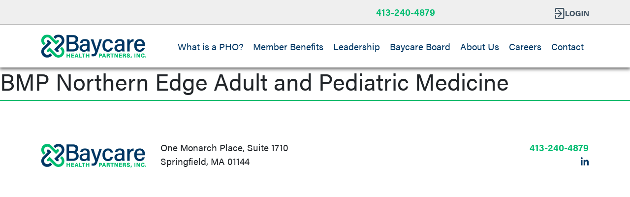

--- FILE ---
content_type: text/html; charset=UTF-8
request_url: https://www.baycarehealth.org/vendors/bmp-northern-edge-adult-and-pediatric-medicine/
body_size: 9259
content:
  <!doctype html>
  <html lang="en-US">
    <head>
      <meta charset="UTF-8">
      <meta name="viewport" content="width=device-width, initial-scale=1">
      <meta name='robots' content='index, follow, max-image-preview:large, max-snippet:-1, max-video-preview:-1' />
	<style>img:is([sizes="auto" i], [sizes^="auto," i]) { contain-intrinsic-size: 3000px 1500px }</style>
	
	<!-- This site is optimized with the Yoast SEO plugin v26.7 - https://yoast.com/wordpress/plugins/seo/ -->
	<title>BMP Northern Edge Adult and Pediatric Medicine - Baycare Health Partners Inc</title>
	<link rel="canonical" href="https://www.baycarehealth.org/vendors/bmp-northern-edge-adult-and-pediatric-medicine/" />
	<meta property="og:locale" content="en_US" />
	<meta property="og:type" content="article" />
	<meta property="og:title" content="BMP Northern Edge Adult and Pediatric Medicine - Baycare Health Partners Inc" />
	<meta property="og:url" content="https://www.baycarehealth.org/vendors/bmp-northern-edge-adult-and-pediatric-medicine/" />
	<meta property="og:site_name" content="Baycare Health Partners Inc" />
	<meta property="article:modified_time" content="2022-04-25T14:51:17+00:00" />
	<meta name="twitter:card" content="summary_large_image" />
	<script type="application/ld+json" class="yoast-schema-graph">{"@context":"https://schema.org","@graph":[{"@type":"WebPage","@id":"https://www.baycarehealth.org/vendors/bmp-northern-edge-adult-and-pediatric-medicine/","url":"https://www.baycarehealth.org/vendors/bmp-northern-edge-adult-and-pediatric-medicine/","name":"BMP Northern Edge Adult and Pediatric Medicine - Baycare Health Partners Inc","isPartOf":{"@id":"https://www.baycarehealth.org/#website"},"datePublished":"2022-04-25T14:51:16+00:00","dateModified":"2022-04-25T14:51:17+00:00","breadcrumb":{"@id":"https://www.baycarehealth.org/vendors/bmp-northern-edge-adult-and-pediatric-medicine/#breadcrumb"},"inLanguage":"en-US","potentialAction":[{"@type":"ReadAction","target":["https://www.baycarehealth.org/vendors/bmp-northern-edge-adult-and-pediatric-medicine/"]}]},{"@type":"BreadcrumbList","@id":"https://www.baycarehealth.org/vendors/bmp-northern-edge-adult-and-pediatric-medicine/#breadcrumb","itemListElement":[{"@type":"ListItem","position":1,"name":"Home","item":"https://www.baycarehealth.org/"},{"@type":"ListItem","position":2,"name":"BMP Northern Edge Adult and Pediatric Medicine"}]},{"@type":"WebSite","@id":"https://www.baycarehealth.org/#website","url":"https://www.baycarehealth.org/","name":"Baycare Health Partners Inc","description":"A Physician Hospital Organization in Western Massachusetts","publisher":{"@id":"https://www.baycarehealth.org/#organization"},"potentialAction":[{"@type":"SearchAction","target":{"@type":"EntryPoint","urlTemplate":"https://www.baycarehealth.org/?s={search_term_string}"},"query-input":{"@type":"PropertyValueSpecification","valueRequired":true,"valueName":"search_term_string"}}],"inLanguage":"en-US"},{"@type":"Organization","@id":"https://www.baycarehealth.org/#organization","name":"Bay Care Health Partners","url":"https://www.baycarehealth.org/","logo":{"@type":"ImageObject","inLanguage":"en-US","@id":"https://www.baycarehealth.org/#/schema/logo/image/","url":"https://www.baycarehealth.org/wp-content/uploads/2022/03/baycare-logo.png","contentUrl":"https://www.baycarehealth.org/wp-content/uploads/2022/03/baycare-logo.png","width":214,"height":49,"caption":"Bay Care Health Partners"},"image":{"@id":"https://www.baycarehealth.org/#/schema/logo/image/"}}]}</script>
	<!-- / Yoast SEO plugin. -->


<link rel='dns-prefetch' href='//use.fontawesome.com' />
<link rel='dns-prefetch' href='//ajax.googleapis.com' />
<link rel='dns-prefetch' href='//cdn.jsdelivr.net' />
<link rel='dns-prefetch' href='//unpkg.com' />
<link rel="alternate" type="application/rss+xml" title="Baycare Health Partners Inc &raquo; BMP Northern Edge Adult and Pediatric Medicine Comments Feed" href="https://www.baycarehealth.org/vendors/bmp-northern-edge-adult-and-pediatric-medicine/feed/" />
<script type="text/javascript">
/* <![CDATA[ */
window._wpemojiSettings = {"baseUrl":"https:\/\/s.w.org\/images\/core\/emoji\/16.0.1\/72x72\/","ext":".png","svgUrl":"https:\/\/s.w.org\/images\/core\/emoji\/16.0.1\/svg\/","svgExt":".svg","source":{"concatemoji":"https:\/\/www.baycarehealth.org\/wp-includes\/js\/wp-emoji-release.min.js?ver=6.8.3"}};
/*! This file is auto-generated */
!function(s,n){var o,i,e;function c(e){try{var t={supportTests:e,timestamp:(new Date).valueOf()};sessionStorage.setItem(o,JSON.stringify(t))}catch(e){}}function p(e,t,n){e.clearRect(0,0,e.canvas.width,e.canvas.height),e.fillText(t,0,0);var t=new Uint32Array(e.getImageData(0,0,e.canvas.width,e.canvas.height).data),a=(e.clearRect(0,0,e.canvas.width,e.canvas.height),e.fillText(n,0,0),new Uint32Array(e.getImageData(0,0,e.canvas.width,e.canvas.height).data));return t.every(function(e,t){return e===a[t]})}function u(e,t){e.clearRect(0,0,e.canvas.width,e.canvas.height),e.fillText(t,0,0);for(var n=e.getImageData(16,16,1,1),a=0;a<n.data.length;a++)if(0!==n.data[a])return!1;return!0}function f(e,t,n,a){switch(t){case"flag":return n(e,"\ud83c\udff3\ufe0f\u200d\u26a7\ufe0f","\ud83c\udff3\ufe0f\u200b\u26a7\ufe0f")?!1:!n(e,"\ud83c\udde8\ud83c\uddf6","\ud83c\udde8\u200b\ud83c\uddf6")&&!n(e,"\ud83c\udff4\udb40\udc67\udb40\udc62\udb40\udc65\udb40\udc6e\udb40\udc67\udb40\udc7f","\ud83c\udff4\u200b\udb40\udc67\u200b\udb40\udc62\u200b\udb40\udc65\u200b\udb40\udc6e\u200b\udb40\udc67\u200b\udb40\udc7f");case"emoji":return!a(e,"\ud83e\udedf")}return!1}function g(e,t,n,a){var r="undefined"!=typeof WorkerGlobalScope&&self instanceof WorkerGlobalScope?new OffscreenCanvas(300,150):s.createElement("canvas"),o=r.getContext("2d",{willReadFrequently:!0}),i=(o.textBaseline="top",o.font="600 32px Arial",{});return e.forEach(function(e){i[e]=t(o,e,n,a)}),i}function t(e){var t=s.createElement("script");t.src=e,t.defer=!0,s.head.appendChild(t)}"undefined"!=typeof Promise&&(o="wpEmojiSettingsSupports",i=["flag","emoji"],n.supports={everything:!0,everythingExceptFlag:!0},e=new Promise(function(e){s.addEventListener("DOMContentLoaded",e,{once:!0})}),new Promise(function(t){var n=function(){try{var e=JSON.parse(sessionStorage.getItem(o));if("object"==typeof e&&"number"==typeof e.timestamp&&(new Date).valueOf()<e.timestamp+604800&&"object"==typeof e.supportTests)return e.supportTests}catch(e){}return null}();if(!n){if("undefined"!=typeof Worker&&"undefined"!=typeof OffscreenCanvas&&"undefined"!=typeof URL&&URL.createObjectURL&&"undefined"!=typeof Blob)try{var e="postMessage("+g.toString()+"("+[JSON.stringify(i),f.toString(),p.toString(),u.toString()].join(",")+"));",a=new Blob([e],{type:"text/javascript"}),r=new Worker(URL.createObjectURL(a),{name:"wpTestEmojiSupports"});return void(r.onmessage=function(e){c(n=e.data),r.terminate(),t(n)})}catch(e){}c(n=g(i,f,p,u))}t(n)}).then(function(e){for(var t in e)n.supports[t]=e[t],n.supports.everything=n.supports.everything&&n.supports[t],"flag"!==t&&(n.supports.everythingExceptFlag=n.supports.everythingExceptFlag&&n.supports[t]);n.supports.everythingExceptFlag=n.supports.everythingExceptFlag&&!n.supports.flag,n.DOMReady=!1,n.readyCallback=function(){n.DOMReady=!0}}).then(function(){return e}).then(function(){var e;n.supports.everything||(n.readyCallback(),(e=n.source||{}).concatemoji?t(e.concatemoji):e.wpemoji&&e.twemoji&&(t(e.twemoji),t(e.wpemoji)))}))}((window,document),window._wpemojiSettings);
/* ]]> */
</script>
<link rel='stylesheet' id='genesis-blocks-style-css-css' href='https://www.baycarehealth.org/wp-content/plugins/genesis-page-builder/vendor/genesis/blocks/dist/style-blocks.build.css?ver=1765023650' type='text/css' media='all' />
<style id='wp-emoji-styles-inline-css' type='text/css'>

	img.wp-smiley, img.emoji {
		display: inline !important;
		border: none !important;
		box-shadow: none !important;
		height: 1em !important;
		width: 1em !important;
		margin: 0 0.07em !important;
		vertical-align: -0.1em !important;
		background: none !important;
		padding: 0 !important;
	}
</style>
<link rel='stylesheet' id='wp-block-library-css' href='https://www.baycarehealth.org/wp-includes/css/dist/block-library/style.min.css?ver=6.8.3' type='text/css' media='all' />
<style id='classic-theme-styles-inline-css' type='text/css'>
/*! This file is auto-generated */
.wp-block-button__link{color:#fff;background-color:#32373c;border-radius:9999px;box-shadow:none;text-decoration:none;padding:calc(.667em + 2px) calc(1.333em + 2px);font-size:1.125em}.wp-block-file__button{background:#32373c;color:#fff;text-decoration:none}
</style>
<style id='global-styles-inline-css' type='text/css'>
:root{--wp--preset--aspect-ratio--square: 1;--wp--preset--aspect-ratio--4-3: 4/3;--wp--preset--aspect-ratio--3-4: 3/4;--wp--preset--aspect-ratio--3-2: 3/2;--wp--preset--aspect-ratio--2-3: 2/3;--wp--preset--aspect-ratio--16-9: 16/9;--wp--preset--aspect-ratio--9-16: 9/16;--wp--preset--color--black: #000000;--wp--preset--color--cyan-bluish-gray: #abb8c3;--wp--preset--color--white: #ffffff;--wp--preset--color--pale-pink: #f78da7;--wp--preset--color--vivid-red: #cf2e2e;--wp--preset--color--luminous-vivid-orange: #ff6900;--wp--preset--color--luminous-vivid-amber: #fcb900;--wp--preset--color--light-green-cyan: #7bdcb5;--wp--preset--color--vivid-green-cyan: #00d084;--wp--preset--color--pale-cyan-blue: #8ed1fc;--wp--preset--color--vivid-cyan-blue: #0693e3;--wp--preset--color--vivid-purple: #9b51e0;--wp--preset--gradient--vivid-cyan-blue-to-vivid-purple: linear-gradient(135deg,rgba(6,147,227,1) 0%,rgb(155,81,224) 100%);--wp--preset--gradient--light-green-cyan-to-vivid-green-cyan: linear-gradient(135deg,rgb(122,220,180) 0%,rgb(0,208,130) 100%);--wp--preset--gradient--luminous-vivid-amber-to-luminous-vivid-orange: linear-gradient(135deg,rgba(252,185,0,1) 0%,rgba(255,105,0,1) 100%);--wp--preset--gradient--luminous-vivid-orange-to-vivid-red: linear-gradient(135deg,rgba(255,105,0,1) 0%,rgb(207,46,46) 100%);--wp--preset--gradient--very-light-gray-to-cyan-bluish-gray: linear-gradient(135deg,rgb(238,238,238) 0%,rgb(169,184,195) 100%);--wp--preset--gradient--cool-to-warm-spectrum: linear-gradient(135deg,rgb(74,234,220) 0%,rgb(151,120,209) 20%,rgb(207,42,186) 40%,rgb(238,44,130) 60%,rgb(251,105,98) 80%,rgb(254,248,76) 100%);--wp--preset--gradient--blush-light-purple: linear-gradient(135deg,rgb(255,206,236) 0%,rgb(152,150,240) 100%);--wp--preset--gradient--blush-bordeaux: linear-gradient(135deg,rgb(254,205,165) 0%,rgb(254,45,45) 50%,rgb(107,0,62) 100%);--wp--preset--gradient--luminous-dusk: linear-gradient(135deg,rgb(255,203,112) 0%,rgb(199,81,192) 50%,rgb(65,88,208) 100%);--wp--preset--gradient--pale-ocean: linear-gradient(135deg,rgb(255,245,203) 0%,rgb(182,227,212) 50%,rgb(51,167,181) 100%);--wp--preset--gradient--electric-grass: linear-gradient(135deg,rgb(202,248,128) 0%,rgb(113,206,126) 100%);--wp--preset--gradient--midnight: linear-gradient(135deg,rgb(2,3,129) 0%,rgb(40,116,252) 100%);--wp--preset--font-size--small: 13px;--wp--preset--font-size--medium: 20px;--wp--preset--font-size--large: 36px;--wp--preset--font-size--x-large: 42px;--wp--preset--spacing--20: 0.44rem;--wp--preset--spacing--30: 0.67rem;--wp--preset--spacing--40: 1rem;--wp--preset--spacing--50: 1.5rem;--wp--preset--spacing--60: 2.25rem;--wp--preset--spacing--70: 3.38rem;--wp--preset--spacing--80: 5.06rem;--wp--preset--shadow--natural: 6px 6px 9px rgba(0, 0, 0, 0.2);--wp--preset--shadow--deep: 12px 12px 50px rgba(0, 0, 0, 0.4);--wp--preset--shadow--sharp: 6px 6px 0px rgba(0, 0, 0, 0.2);--wp--preset--shadow--outlined: 6px 6px 0px -3px rgba(255, 255, 255, 1), 6px 6px rgba(0, 0, 0, 1);--wp--preset--shadow--crisp: 6px 6px 0px rgba(0, 0, 0, 1);}:where(.is-layout-flex){gap: 0.5em;}:where(.is-layout-grid){gap: 0.5em;}body .is-layout-flex{display: flex;}.is-layout-flex{flex-wrap: wrap;align-items: center;}.is-layout-flex > :is(*, div){margin: 0;}body .is-layout-grid{display: grid;}.is-layout-grid > :is(*, div){margin: 0;}:where(.wp-block-columns.is-layout-flex){gap: 2em;}:where(.wp-block-columns.is-layout-grid){gap: 2em;}:where(.wp-block-post-template.is-layout-flex){gap: 1.25em;}:where(.wp-block-post-template.is-layout-grid){gap: 1.25em;}.has-black-color{color: var(--wp--preset--color--black) !important;}.has-cyan-bluish-gray-color{color: var(--wp--preset--color--cyan-bluish-gray) !important;}.has-white-color{color: var(--wp--preset--color--white) !important;}.has-pale-pink-color{color: var(--wp--preset--color--pale-pink) !important;}.has-vivid-red-color{color: var(--wp--preset--color--vivid-red) !important;}.has-luminous-vivid-orange-color{color: var(--wp--preset--color--luminous-vivid-orange) !important;}.has-luminous-vivid-amber-color{color: var(--wp--preset--color--luminous-vivid-amber) !important;}.has-light-green-cyan-color{color: var(--wp--preset--color--light-green-cyan) !important;}.has-vivid-green-cyan-color{color: var(--wp--preset--color--vivid-green-cyan) !important;}.has-pale-cyan-blue-color{color: var(--wp--preset--color--pale-cyan-blue) !important;}.has-vivid-cyan-blue-color{color: var(--wp--preset--color--vivid-cyan-blue) !important;}.has-vivid-purple-color{color: var(--wp--preset--color--vivid-purple) !important;}.has-black-background-color{background-color: var(--wp--preset--color--black) !important;}.has-cyan-bluish-gray-background-color{background-color: var(--wp--preset--color--cyan-bluish-gray) !important;}.has-white-background-color{background-color: var(--wp--preset--color--white) !important;}.has-pale-pink-background-color{background-color: var(--wp--preset--color--pale-pink) !important;}.has-vivid-red-background-color{background-color: var(--wp--preset--color--vivid-red) !important;}.has-luminous-vivid-orange-background-color{background-color: var(--wp--preset--color--luminous-vivid-orange) !important;}.has-luminous-vivid-amber-background-color{background-color: var(--wp--preset--color--luminous-vivid-amber) !important;}.has-light-green-cyan-background-color{background-color: var(--wp--preset--color--light-green-cyan) !important;}.has-vivid-green-cyan-background-color{background-color: var(--wp--preset--color--vivid-green-cyan) !important;}.has-pale-cyan-blue-background-color{background-color: var(--wp--preset--color--pale-cyan-blue) !important;}.has-vivid-cyan-blue-background-color{background-color: var(--wp--preset--color--vivid-cyan-blue) !important;}.has-vivid-purple-background-color{background-color: var(--wp--preset--color--vivid-purple) !important;}.has-black-border-color{border-color: var(--wp--preset--color--black) !important;}.has-cyan-bluish-gray-border-color{border-color: var(--wp--preset--color--cyan-bluish-gray) !important;}.has-white-border-color{border-color: var(--wp--preset--color--white) !important;}.has-pale-pink-border-color{border-color: var(--wp--preset--color--pale-pink) !important;}.has-vivid-red-border-color{border-color: var(--wp--preset--color--vivid-red) !important;}.has-luminous-vivid-orange-border-color{border-color: var(--wp--preset--color--luminous-vivid-orange) !important;}.has-luminous-vivid-amber-border-color{border-color: var(--wp--preset--color--luminous-vivid-amber) !important;}.has-light-green-cyan-border-color{border-color: var(--wp--preset--color--light-green-cyan) !important;}.has-vivid-green-cyan-border-color{border-color: var(--wp--preset--color--vivid-green-cyan) !important;}.has-pale-cyan-blue-border-color{border-color: var(--wp--preset--color--pale-cyan-blue) !important;}.has-vivid-cyan-blue-border-color{border-color: var(--wp--preset--color--vivid-cyan-blue) !important;}.has-vivid-purple-border-color{border-color: var(--wp--preset--color--vivid-purple) !important;}.has-vivid-cyan-blue-to-vivid-purple-gradient-background{background: var(--wp--preset--gradient--vivid-cyan-blue-to-vivid-purple) !important;}.has-light-green-cyan-to-vivid-green-cyan-gradient-background{background: var(--wp--preset--gradient--light-green-cyan-to-vivid-green-cyan) !important;}.has-luminous-vivid-amber-to-luminous-vivid-orange-gradient-background{background: var(--wp--preset--gradient--luminous-vivid-amber-to-luminous-vivid-orange) !important;}.has-luminous-vivid-orange-to-vivid-red-gradient-background{background: var(--wp--preset--gradient--luminous-vivid-orange-to-vivid-red) !important;}.has-very-light-gray-to-cyan-bluish-gray-gradient-background{background: var(--wp--preset--gradient--very-light-gray-to-cyan-bluish-gray) !important;}.has-cool-to-warm-spectrum-gradient-background{background: var(--wp--preset--gradient--cool-to-warm-spectrum) !important;}.has-blush-light-purple-gradient-background{background: var(--wp--preset--gradient--blush-light-purple) !important;}.has-blush-bordeaux-gradient-background{background: var(--wp--preset--gradient--blush-bordeaux) !important;}.has-luminous-dusk-gradient-background{background: var(--wp--preset--gradient--luminous-dusk) !important;}.has-pale-ocean-gradient-background{background: var(--wp--preset--gradient--pale-ocean) !important;}.has-electric-grass-gradient-background{background: var(--wp--preset--gradient--electric-grass) !important;}.has-midnight-gradient-background{background: var(--wp--preset--gradient--midnight) !important;}.has-small-font-size{font-size: var(--wp--preset--font-size--small) !important;}.has-medium-font-size{font-size: var(--wp--preset--font-size--medium) !important;}.has-large-font-size{font-size: var(--wp--preset--font-size--large) !important;}.has-x-large-font-size{font-size: var(--wp--preset--font-size--x-large) !important;}
:where(.wp-block-post-template.is-layout-flex){gap: 1.25em;}:where(.wp-block-post-template.is-layout-grid){gap: 1.25em;}
:where(.wp-block-columns.is-layout-flex){gap: 2em;}:where(.wp-block-columns.is-layout-grid){gap: 2em;}
:root :where(.wp-block-pullquote){font-size: 1.5em;line-height: 1.6;}
</style>
<link rel='stylesheet' id='genesis-page-builder-frontend-styles-css' href='https://www.baycarehealth.org/wp-content/plugins/genesis-page-builder/build/style-blocks.css?ver=1765023650' type='text/css' media='all' />
<link rel='stylesheet' id='search-filter-plugin-styles-css' href='https://www.baycarehealth.org/wp-content/plugins/search-filter-pro/public/assets/css/search-filter.min.css?ver=2.5.13' type='text/css' media='all' />
<link rel='stylesheet' id='bootstrap-css' href='https://cdn.jsdelivr.net/npm/bootstrap@5.1.3/dist/css/bootstrap.min.css?ver=6.8.3' type='text/css' media='all' />
<link rel='stylesheet' id='swiper-css' href='https://unpkg.com/swiper@7/swiper-bundle.min.css?ver=6.8.3' type='text/css' media='all' />
<link rel='stylesheet' id='fivehdstarter-css' href='https://www.baycarehealth.org/wp-content/themes/baycare/theme.css?ver=1740514313' type='text/css' media='all' />
<link rel='stylesheet' id='custom-layouts-styles-css' href='https://www.baycarehealth.org/wp-content/uploads/custom-layouts/style.css?ver=32' type='text/css' media='all' />
<script type="text/javascript" src="https://www.baycarehealth.org/wp-includes/js/jquery/jquery.min.js?ver=3.7.1" id="jquery-core-js"></script>
<script type="text/javascript" src="https://www.baycarehealth.org/wp-includes/js/jquery/jquery-migrate.min.js?ver=3.4.1" id="jquery-migrate-js"></script>
<script type="text/javascript" id="search-filter-plugin-build-js-extra">
/* <![CDATA[ */
var SF_LDATA = {"ajax_url":"https:\/\/www.baycarehealth.org\/wp-admin\/admin-ajax.php","home_url":"https:\/\/www.baycarehealth.org\/","extensions":[]};
/* ]]> */
</script>
<script type="text/javascript" src="https://www.baycarehealth.org/wp-content/plugins/search-filter-pro/public/assets/js/search-filter-build.min.js?ver=2.5.13" id="search-filter-plugin-build-js"></script>
<script type="text/javascript" src="https://www.baycarehealth.org/wp-content/plugins/search-filter-pro/public/assets/js/chosen.jquery.min.js?ver=2.5.13" id="search-filter-plugin-chosen-js"></script>
<link rel="https://api.w.org/" href="https://www.baycarehealth.org/wp-json/" /><link rel="alternate" title="JSON" type="application/json" href="https://www.baycarehealth.org/wp-json/wp/v2/vendors/3534" /><link rel="EditURI" type="application/rsd+xml" title="RSD" href="https://www.baycarehealth.org/xmlrpc.php?rsd" />
<link rel='shortlink' href='https://www.baycarehealth.org/?p=3534' />
<link rel="alternate" title="oEmbed (JSON)" type="application/json+oembed" href="https://www.baycarehealth.org/wp-json/oembed/1.0/embed?url=https%3A%2F%2Fwww.baycarehealth.org%2Fvendors%2Fbmp-northern-edge-adult-and-pediatric-medicine%2F" />
<link rel="alternate" title="oEmbed (XML)" type="text/xml+oembed" href="https://www.baycarehealth.org/wp-json/oembed/1.0/embed?url=https%3A%2F%2Fwww.baycarehealth.org%2Fvendors%2Fbmp-northern-edge-adult-and-pediatric-medicine%2F&#038;format=xml" />
		<style type="text/css" id="wp-custom-css">
			span.page-numbers.current, span.page-numbers.dots {
    color: #aaa;
}
.cl-pagination {
    margin: 1rem 0 0 .25rem;
}		</style>
		    </head>
    <body class="wp-singular vendors-template-default single single-vendors postid-3534 wp-custom-logo wp-theme-baycare">
      <div id="page" class="site">
        <header id="masthead" class="site-header">
          <div class="sub-nav-wrapper">
            <div class="container">
          <div class="portal-sub-nav">
                  <div class="row">
                    <div class="col-auto">
                        <a href="tel:4132404879 " class="phone-number">413-240-4879 </a>
      </div>
      <div class="col-auto">
        <div class="login-logout">
          <a href="/member-portal">
                <svg id="a" xmlns="http://www.w3.org/2000/svg" viewBox="0 0 602.6 200.15"><defs><style>.b{fill:#435564}</style></defs><path class="b" d="M0 100.08c0-5.22 4.23-9.46 9.46-9.46h88.8L62.02 54.39c-3.69-3.69-3.69-9.68 0-13.37s9.68-3.69 13.37 0l52.38 52.38s.06.06.08.09c.04.04.09.09.13.14.12.12.23.25.34.38.02.03.05.05.07.08.14.16.26.33.39.5.02.03.04.05.05.08.12.17.24.35.35.53.12.21.23.41.34.62.21.43.39.86.53 1.3l.02.05c.13.42.24.84.32 1.27 0 .05.02.09.02.14.03.2.06.4.08.6v.06c.02.19.03.37.03.56v.83c0 .19-.03.37-.05.56 0 .04 0 .09-.02.13-.03.21-.06.41-.1.62-.04.21-.09.42-.15.63l-.02.06c-.12.43-.27.84-.45 1.25v.03c-.19.4-.4.8-.64 1.18l-.04.06c-.23.36-.49.71-.77 1.05-.03.04-.06.07-.09.11-.14.16-.28.32-.44.47l-52.38 52.38c-1.85 1.85-4.27 2.77-6.69 2.77s-4.84-.92-6.69-2.77c-3.69-3.69-3.69-9.68 0-13.37l36.23-36.23H9.46c-5.22 0-9.46-4.23-9.46-9.46v-.02ZM162.93 6.56a22.362 22.362 0 0 0-7.12-4.8C153.04.59 150.11 0 147.08 0H30.3c-3.02 0-5.96.59-8.73 1.76a22.2 22.2 0 0 0-7.12 4.8 22.362 22.362 0 0 0-4.8 7.12c-1.17 2.77-1.76 5.7-1.76 8.73v38.83c0 5.22 4.23 9.46 9.46 9.46s9.46-4.23 9.46-9.46V22.41c0-.48.09-.93.27-1.36.18-.41.43-.79.75-1.11a3.457 3.457 0 0 1 2.47-1.02h116.78c.48 0 .93.09 1.36.27.42.18.79.43 1.11.75a3.457 3.457 0 0 1 1.02 2.47v155.33c0 .48-.09.93-.27 1.36-.18.41-.43.79-.75 1.11a3.457 3.457 0 0 1-2.47 1.02H30.3c-.48 0-.93-.09-1.36-.27-.41-.18-.79-.43-1.11-.75a3.457 3.457 0 0 1-1.02-2.47v-38.83c0-5.22-4.23-9.46-9.46-9.46s-9.46 4.23-9.46 9.46v38.83a22.323 22.323 0 0 0 6.56 15.85c2.05 2.05 4.45 3.67 7.12 4.8 2.77 1.17 5.7 1.76 8.72 1.76h116.78a22.323 22.323 0 0 0 15.85-6.56c2.06-2.06 3.67-4.45 4.8-7.12 1.17-2.77 1.76-5.7 1.76-8.73V22.41a22.323 22.323 0 0 0-6.56-15.85ZM192.54 52.44h20.43v77.73h47.06l-2.34 16.74h-65.15V52.44ZM357.63 99.36c0 26.29-15.79 48.93-46.47 48.93s-45.17-21.55-45.17-48.61 17.14-48.61 46.49-48.61c27.64 0 45.15 19.36 45.15 48.28Zm-70.54-.08c0 18.44 8.09 32.4 24.84 32.4 18.17 0 24.6-15.21 24.6-32.05 0-17.87-7.32-31.92-24.93-31.92s-24.51 13.18-24.51 31.57ZM457.72 146.92h-14.97c-.79-2.91-1.3-6.15-1.56-9.32-5.24 7.06-14.46 10.9-27.59 10.9-27.42 0-42.74-20.73-42.74-47.63 0-28.4 16.52-49.79 46.3-49.79 24.31 0 38.62 13.72 40.91 29.83h-20.43c-1.94-6.33-6.93-13.81-20.75-13.81-19.4 0-24.93 16.22-24.93 32.88s6.33 32.27 25.06 32.27c17.47 0 20.68-12.12 20.68-20.58v-.86h-20.72V94.07h40.75v52.86h-.01ZM499.01 52.44v94.48h-20.43V52.44h20.43ZM521.61 146.92V52.44h25.32c11.8 21.21 33.61 59.47 37.95 69.77h.26c-1.06-9.86-1.05-26.27-1.05-41.77v-28h18.51v94.48h-24.01c-10.15-18.46-34.32-62.41-39-73.32h-.26c.69 8.26.91 27.67.91 44.59v28.73h-18.63Z"/></svg>
              </a>
              </div>
            </div>
            <!-- <div class="col-auto">
                <a href="/contact" class="button short">Join</a>
              </div> -->
              </div>
            </div>
              </div>
            </div>
          <div class="container">
            <div class="row">
              <div class="col-12 col-lg-auto">
                <div class="site-branding">
                  <div class="logo">
                    <a href="https://www.baycarehealth.org/" rel="home"><a href="https://www.baycarehealth.org/" class="custom-logo-link" rel="home"><img width="214" height="49" src="https://www.baycarehealth.org/wp-content/uploads/2022/03/cropped-baycare-logo.png" class="custom-logo" alt="Baycare logo" decoding="async" /></a></a>
                  </div>
                </div>
              </div>
              <div class="col-12 col-lg">
                <nav id="site-navigation" class="main-navigation navbar navbar-light navbar-expand-lg">
                  <button class="navbar-toggler" type="button" data-bs-toggle="collapse" data-bs-target="#navbarScroll" aria-controls="navbarScroll" aria-expanded="false" aria-label="Toggle navigation">
                  <span class="navbar-toggler-icon"></span>
                  </button>
                  <div class="collapse navbar-collapse" id="navbarScroll">
                    <div class="menu-main-navigation-container"><ul class="navbar-nav me-auto mb-lg-0"><li id="menu-item-1996" class="menu-item menu-item-type-post_type menu-item-object-page menu-item-1996"><a href="https://www.baycarehealth.org/what-is-a-pho/">What is a PHO?</a></li>
<li id="menu-item-1992" class="menu-item menu-item-type-post_type menu-item-object-page menu-item-1992"><a href="https://www.baycarehealth.org/member-benefits/">Member Benefits</a></li>
<li id="menu-item-2052" class="menu-item menu-item-type-post_type menu-item-object-page menu-item-2052"><a href="https://www.baycarehealth.org/about-us/leadership/">Leadership</a></li>
<li id="menu-item-2055" class="menu-item menu-item-type-post_type menu-item-object-page menu-item-2055"><a href="https://www.baycarehealth.org/board-members/">Baycare Board</a></li>
<li id="menu-item-2017" class="menu-item menu-item-type-post_type menu-item-object-page menu-item-2017"><a href="https://www.baycarehealth.org/about-us/">About Us</a></li>
<li id="menu-item-3905" class="menu-item menu-item-type-post_type menu-item-object-page menu-item-3905"><a href="https://www.baycarehealth.org/careers-2/">Careers</a></li>
<li id="menu-item-2026" class="menu-item menu-item-type-post_type menu-item-object-page menu-item-2026"><a href="https://www.baycarehealth.org/about-us/contact/">Contact</a></li>
</ul></div>                </div>
              </nav>
            </div>
          </div>
        </div>
        </header><!-- #masthead -->
        <div id="content" class="site-content">
  <div id="primary" class="content-area">
    <main id="main" class="site-main">

    
<article id="post-3534" class="post-3534 vendors type-vendors status-publish hentry principle_specialty-geriatrics principle_specialty-internal-medicine principle_specialty-internal-medicine-pediatrics principle_specialty-pediatrics principle_specialty-sports-medicine">
  <header class="entry-header">
    <h1 class="entry-title">BMP Northern Edge Adult and Pediatric Medicine</h1>  </header><!-- .entry-header -->

  
  <div class="entry-content">
      </div><!-- .entry-content -->

  <footer class="entry-footer">

  </footer><!-- .entry-footer -->
</article><!-- #post-3534 -->

	<nav class="navigation post-navigation" aria-label="Posts">
		<h2 class="screen-reader-text">Post navigation</h2>
		<div class="nav-links"><div class="nav-previous"><a href="https://www.baycarehealth.org/vendors/bmp-department-of-surgery/" rel="prev">BMP Department of Surgery</a></div><div class="nav-next"><a href="https://www.baycarehealth.org/vendors/bmp-western-mass-medical-group/" rel="next">BMP Western Mass Medical Group</a></div></div>
	</nav>
    </main><!-- #main -->
  </div><!-- #primary -->


  </div><!-- #content -->

  <footer id="colophon" class="site-footer">
  	<div class="container">
    <div class="site-info">
    	<div class="row">
    		<div class="col-12 col-md-7 col-lg-9">
    			<div class="row align-items-end">
						<div class="col-12 col-md-auto">
							<div class="footer-logo">
								<img src="https://www.baycarehealth.org/wp-content/uploads/2022/03/cropped-baycare-logo.png" />
							</div>
						</div>
						<div class="col-12 col-md-auto">
							<div class="address">
							<p>One Monarch Place, Suite 1710								<br>
								Springfield, MA 01144 								</p>
							</div>
						</div>
					</div>
    		</div>
    		<div class="col-12 col-md-5 col-lg-3 footer-right">
    							<a href="tel:4132404879 ">413-240-4879 </a>
				            <a href="https://www.linkedin.com/company/baycare-health-partners-inc/" class="social-icon" target="_blank"><svg class="svg-inline--fa fa-linkedin-in fa-w-14" aria-hidden="true" data-prefix="fab" data-icon="linkedin-in" role="img" xmlns="http://www.w3.org/2000/svg" viewBox="0 0 448 512" data-fa-i2svg=""><path fill="#b5bd00" d="M100.3 480H7.4V180.9h92.9V480zM53.8 140.1C24.1 140.1 0 115.5 0 85.8 0 56.1 24.1 32 53.8 32c29.7 0 53.8 24.1 53.8 53.8 0 29.7-24.1 54.3-53.8 54.3zM448 480h-92.7V334.4c0-34.7-.7-79.2-48.3-79.2-48.3 0-55.7 37.7-55.7 76.7V480h-92.8V180.9h89.1v40.8h1.3c12.4-23.5 42.7-48.3 87.9-48.3 94 0 111.3 61.9 111.3 142.3V480z"></path></svg><!-- <i class="fab fa-linkedin-in"></i> --></a>
                		</div>
    	</div>
    </div><!-- .site-info -->
</div>
  </footer><!-- #colophon -->
</div><!-- #page -->

<script type="speculationrules">
{"prefetch":[{"source":"document","where":{"and":[{"href_matches":"\/*"},{"not":{"href_matches":["\/wp-*.php","\/wp-admin\/*","\/wp-content\/uploads\/*","\/wp-content\/*","\/wp-content\/plugins\/*","\/wp-content\/themes\/baycare\/*","\/*\\?(.+)"]}},{"not":{"selector_matches":"a[rel~=\"nofollow\"]"}},{"not":{"selector_matches":".no-prefetch, .no-prefetch a"}}]},"eagerness":"conservative"}]}
</script>
	<script type="text/javascript">
		function genesisBlocksShare( url, title, w, h ){
			var left = ( window.innerWidth / 2 )-( w / 2 );
			var top  = ( window.innerHeight / 2 )-( h / 2 );
			return window.open(url, title, 'toolbar=no, location=no, directories=no, status=no, menubar=no, scrollbars=no, resizable=no, copyhistory=no, width=600, height=600, top='+top+', left='+left);
		}
	</script>
	<script type="text/javascript" src="https://www.baycarehealth.org/wp-includes/js/imagesloaded.min.js?ver=5.0.0" id="imagesloaded-js"></script>
<script type="text/javascript" src="https://www.baycarehealth.org/wp-includes/js/masonry.min.js?ver=4.2.2" id="masonry-js"></script>
<script type="text/javascript" src="https://www.baycarehealth.org/wp-content/plugins/custom-layouts/assets/frontend/app.js?ver=1.5.1" id="custom-layouts-js"></script>
<script type="text/javascript" src="https://www.baycarehealth.org/wp-includes/js/jquery/ui/core.min.js?ver=1.13.3" id="jquery-ui-core-js"></script>
<script type="text/javascript" src="https://www.baycarehealth.org/wp-includes/js/jquery/ui/datepicker.min.js?ver=1.13.3" id="jquery-ui-datepicker-js"></script>
<script type="text/javascript" id="jquery-ui-datepicker-js-after">
/* <![CDATA[ */
jQuery(function(jQuery){jQuery.datepicker.setDefaults({"closeText":"Close","currentText":"Today","monthNames":["January","February","March","April","May","June","July","August","September","October","November","December"],"monthNamesShort":["Jan","Feb","Mar","Apr","May","Jun","Jul","Aug","Sep","Oct","Nov","Dec"],"nextText":"Next","prevText":"Previous","dayNames":["Sunday","Monday","Tuesday","Wednesday","Thursday","Friday","Saturday"],"dayNamesShort":["Sun","Mon","Tue","Wed","Thu","Fri","Sat"],"dayNamesMin":["S","M","T","W","T","F","S"],"dateFormat":"MM d, yy","firstDay":1,"isRTL":false});});
/* ]]> */
</script>
<script type="text/javascript" src="https://www.baycarehealth.org/wp-content/plugins/genesis-page-builder/vendor/genesis/blocks/dist/assets/js/dismiss.js?ver=1765023650" id="genesis-blocks-dismiss-js-js"></script>
<script type="text/javascript" src="https://use.fontawesome.com/releases/v5.0.6/js/all.js?ver=6.8.3" id="font-awesome-js"></script>
<script type="text/javascript" src="https://www.baycarehealth.org/wp-content/themes/baycare/js/theme.js?ver=1740513959" id="theme-js-js"></script>
<script type="text/javascript" src="//ajax.googleapis.com/ajax/libs/jquery/3.4.1/jquery.min.js?ver=6.8.3" id="jQuerycdn-js"></script>
<script type="text/javascript" src="https://cdn.jsdelivr.net/npm/bootstrap@5.1.3/dist/js/bootstrap.bundle.min.js?ver=6.8.3" id="bootstrap_js-js"></script>
<script type="text/javascript" src="https://unpkg.com/swiper@7/swiper-bundle.min.js?ver=6.8.3" id="swiper_js-js"></script>

<script>(function(){function c(){var b=a.contentDocument||a.contentWindow.document;if(b){var d=b.createElement('script');d.innerHTML="window.__CF$cv$params={r:'9c0e87c30a7acf7b',t:'MTc2ODkxMTY3My4wMDAwMDA='};var a=document.createElement('script');a.nonce='';a.src='/cdn-cgi/challenge-platform/scripts/jsd/main.js';document.getElementsByTagName('head')[0].appendChild(a);";b.getElementsByTagName('head')[0].appendChild(d)}}if(document.body){var a=document.createElement('iframe');a.height=1;a.width=1;a.style.position='absolute';a.style.top=0;a.style.left=0;a.style.border='none';a.style.visibility='hidden';document.body.appendChild(a);if('loading'!==document.readyState)c();else if(window.addEventListener)document.addEventListener('DOMContentLoaded',c);else{var e=document.onreadystatechange||function(){};document.onreadystatechange=function(b){e(b);'loading'!==document.readyState&&(document.onreadystatechange=e,c())}}}})();</script></body>
</html>
